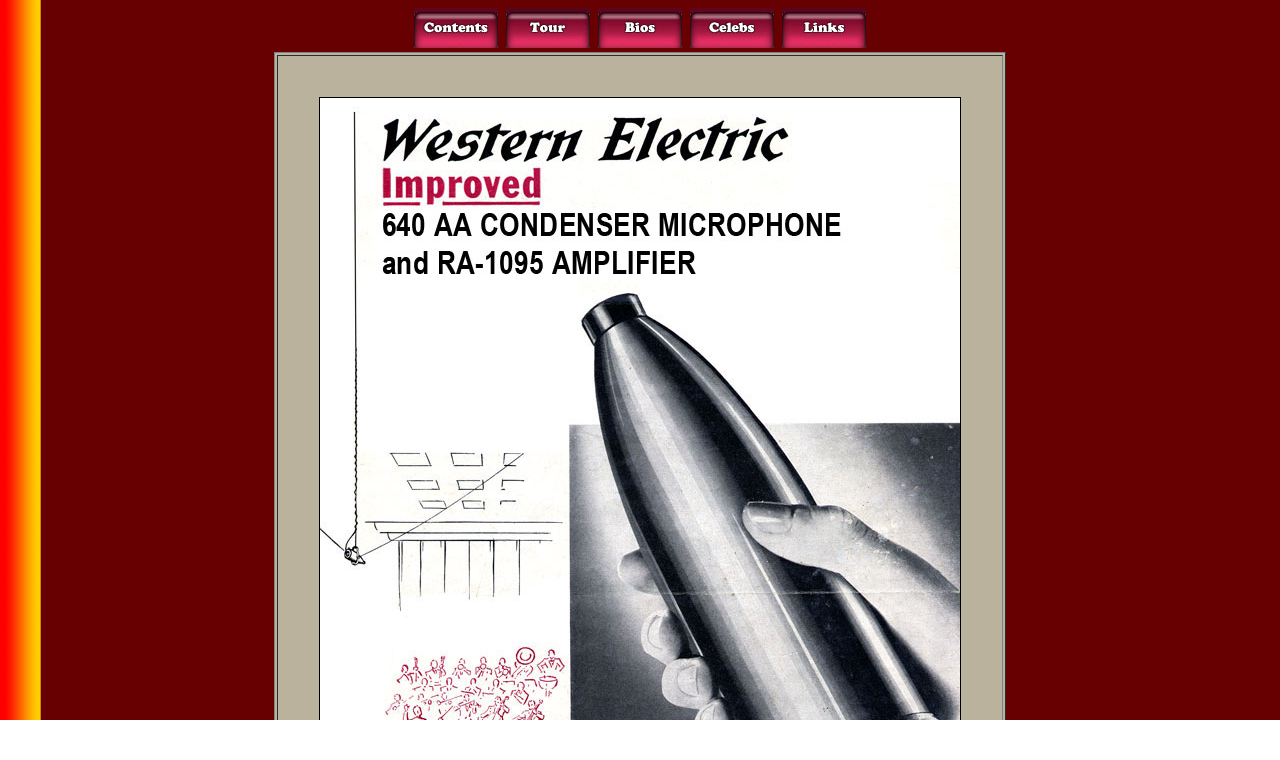

--- FILE ---
content_type: text/html
request_url: https://coutant.org/we640aa/index.html
body_size: 1503
content:
<!DOCTYPE html PUBLIC "-//W3C//DTD XHTML 1.0 Transitional//EN"
        "http://www.w3.org/TR/xhtml1/DTD/xhtml1-transitional.dtd">
<html xmlns="http://www.w3.org/1999/xhtml" xml:lang="en" lang="en">
<head>
	<meta http-equiv="content-type" content="text/html; charset=iso-8859-1" />
	<title>Western Electric 640AA</title>
	<base href="https://coutant.org/we640aa" />
	<meta name="generator" content="BBEdit 9.2" />
	<link rel="stylesheet" rev="stylesheet" href="https://coutant.org/mystyle.css" type="text/css" media="all" />
	<style type="text/css" media="all">
/* <![CDATA[ */

p { text-indent: 2em; }

/* ]]> */
</style>
</head>
<body>
<div align="center">
<a href="https://coutant.org/contents.html"><img src="https://coutant.org/contents.gif" alt="Contents" width="84" height="40" hspace="2" border="0" /></a>
<a href="https://coutant.org/blueline.html"><img src="https://coutant.org/tour.gif" alt="Tour" width="84" height="40" hspace="2" border="0" /></a>
<a href="https://coutant.org/bio.html"><img src="https://coutant.org/bios.gif" alt="Biographies" width="84" height="40" hspace="2" border="0" /></a>
<a href="https://coutant.org/celeb.html"><img src="https://coutant.org/celebs.gif" alt="Celebs" width="84" height="40" hspace="2" border="0" /></a>
<a href="https://coutant.org/links.html"><img src="https://coutant.org/links.gif" alt="Links" width="84" height="40" hspace="2" border="0" /></a>
</div>
<div align="center">
<table border="1" width="640" align="center" bgcolor="#bab29d">
	<tr>
		<td>
		<blockquote>
			<img src="https://coutant.org/spacerbuff.jpg" alt="Buff spacer" width="1" height="1" /><br />
			<h3><img src="https://coutant.org/we640aa/01.jpg" alt="Western Electric 640AA" width="640" height="800" vspace="10" border="1" /></h3>
			<h2>This is a PDF formatted for 8&frac12; &times; 11-inch printing. Here is what you will get.</h2>
			<h3><img src="https://coutant.org/we640aa/02.jpg" alt="Western Electric 640AA" width="640" height="800" vspace="10" border="1" /></h3>
			<h3><img src="https://coutant.org/we640aa/03.jpg" alt="Western Electric 640AA" width="640" height="800" vspace="10" border="1" /></h3>
			<h3><img src="https://coutant.org/we640aa/04.jpg" alt="Western Electric 640AA" width="640" height="800" vspace="10" border="1" /></h3>
			<h3><img src="https://coutant.org/we640aa/05.jpg" alt="Western Electric 640AA" width="640" height="800" vspace="10" border="1" /></h3>
			<h3><img src="https://coutant.org/we640aa/06.jpg" alt="Western Electric 640AA" width="640" height="800" vspace="10" border="1" /></h3>
			<h3><img src="https://coutant.org/we640aa/07.jpg" alt="Western Electric 640AA" width="640" height="800" vspace="10" border="1" /></h3>
			<h3><img src="https://coutant.org/we640aa/08.jpg" alt="Western Electric 640AA" width="640" height="800" vspace="10" border="1" /></h3>
			<h3><img src="https://coutant.org/we640aa/09.jpg" alt="Western Electric 640AA" width="640" height="800" vspace="10" border="1" /></h3>
			<h3><img src="https://coutant.org/we640aa/10.jpg" alt="Western Electric 640AA" width="640" height="800" vspace="10" border="1" /></h3>
			<h3><img src="https://coutant.org/we640aa/11.jpg" alt="Western Electric 640AA" width="640" height="800" vspace="10" border="1" /></h3>
			<h3><img src="https://coutant.org/we640aa/12.jpg" alt="Western Electric 640AA" width="640" height="800" vspace="10" border="1" /></h3>
			<h3><img src="https://coutant.org/we640aa/calibra.jpg" alt="Western Electric 640AA" width="640" height="800" vspace="10" border="1" /></h3>
			<p>&ldquo;The 640A/AA condenser mic came about from Western Electric&rsquo;s need for a reliable cali&shy;bration mic and the conclusion that the 394 condenser was too big and bulky to do the job. In 1932, a miniature condenser microphone system with a one-inch diaphragm called the D96436 was successfully tested and re-designated the 640A. In 1942, Bell Labs&rsquo; testing of the 640A revealed it to be susceptible to changes in ambient temperature, pressure and relative humidity. They changed the capsule diaphragm material from aluminum alloy to highly corrosion-resisting steel and changed other internal compo&shy;nents to lessen this effect. They re-designated this cap&shy;sule as the 640AA. The 640AA was the mainstay calibration mic of anyone involved in serious audio work, including such entities as RCA, Altec and, of course, the National Bureau of Standards. Western Electric eventually decided that with the small demand for calibration mics, it would be better to buy them as needed rather than making them. They turned over the manufacturing of calibration mics to Br&uuml;el &amp; Kj&aelig;r, which constructed the 4160 to meet Western Electric needs. Once the 4160 was in production, 640AA capsules ceased to be made.&rdquo;</p>
			<h4>Commentary by Jim Webb in <i>Twelve Microphones That Made History.</i><br />Presented here with the permission of the author.</h4>
			<hr />
			<h3>The following twelve images are provided via the courtesy of Mr. Tr&eacute; Perry.</h3>
			<h3><img src="https://coutant.org/we640aa/tre01.jpg" alt="Image courtesy of Tre Perry" width="620" height="626" vspace="10" border="1" /></h3>
			<h3><img src="https://coutant.org/we640aa/tre02.jpg" alt="Image courtesy of Tre Perry" width="620" height="370" vspace="10" border="1" /></h3>
			<h3><img src="https://coutant.org/we640aa/tre03.jpg" alt="Image courtesy of Tre Perry" width="620" height="660" vspace="10" border="1" /></h3>
			<h3><img src="https://coutant.org/we640aa/tre04.jpg" alt="Image courtesy of Tre Perry" width="620" height="730" vspace="10" border="1" /></h3>
			<h3><img src="https://coutant.org/we640aa/tre05.jpg" alt="Image courtesy of Tre Perry" width="620" height="526" vspace="10" border="1" /></h3>
			<h3><img src="https://coutant.org/we640aa/tre06.jpg" alt="Image courtesy of Tre Perry" width="620" height="470" vspace="10" border="1" /></h3>
			<h3><img src="https://coutant.org/we640aa/tre07.jpg" alt="Image courtesy of Tre Perry" width="620" height="818" vspace="10" border="1" /></h3>
			<h3><img src="https://coutant.org/we640aa/tre08.jpg" alt="Image courtesy of Tre Perry" width="620" height="818" vspace="10" border="1" /></h3>
			<h3><img src="https://coutant.org/we640aa/tre09.jpg" alt="Image courtesy of Tre Perry" width="620" height="470" vspace="10" border="1" /></h3>
			<h3><img src="https://coutant.org/we640aa/tre10.jpg" alt="Image courtesy of Tre Perry" width="620" height="358" vspace="10" border="1" /></h3>
			<h3><img src="https://coutant.org/we640aa/tre11.jpg" alt="Image courtesy of Tre Perry" width="620" height="620" vspace="10" border="1" /></h3>
			<h3><img src="https://coutant.org/we640aa/tre12.jpg" alt="Image courtesy of Tre Perry" width="620" height="540" vspace="10" border="1" /></h3>
			<hr />
			<h3><img src="https://coutant.org/we640aa/6043.jpg" alt="Image courtesy of Tom Fine" width="640" height="820" vspace="10" border="1" /></h3>
			<h3><img src="https://coutant.org/we640aa/6044.jpg" alt="Image courtesy of Tom Fine" width="640" height="640" vspace="10" border="1" /></h3>
			<h3><img src="https://coutant.org/we640aa/6047.jpg" alt="Image courtesy of Tom Fine" width="640" height="1020" vspace="10" border="1" /></h3>
			<h3><img src="https://coutant.org/we640aa/6049.jpg" alt="Image courtesy of Tom Fine" width="640" height="1020" vspace="10" border="1" /></h3>
			<h3><img src="https://coutant.org/we640aa/6050.jpg" alt="Image courtesy of Tom Fine" width="640" height="1020" vspace="10" border="1" /></h3>
			<h3><img src="https://coutant.org/we640aa/6051.jpg" alt="Image courtesy of Tom Fine" width="640" height="980" vspace="10" border="1" /></h3>
			<h3><img src="https://coutant.org/we640aa/6052.jpg" alt="Image courtesy of Tom Fine" width="640" height="760" vspace="10" border="1" /></h3>
			<hr />
			<h3>The following ten images are provided via the courtesy of Dr. Warren S. Goff.</h3>
			<h3><img src="https://coutant.org/we640aa/img01.jpg" alt="Western Electric 640AA" width="640" height="510" vspace="10" border="1" /></h3>
			<h3><img src="https://coutant.org/we640aa/img03.jpg" alt="Western Electric 640AA" width="640" height="1700" vspace="10" border="1" /></h3>
			<h3><img src="https://coutant.org/we640aa/img04.jpg" alt="Western Electric 640AA" width="640" height="1390" vspace="10" border="1" /></h3>
			<h3><img src="https://coutant.org/we640aa/img05.jpg" alt="Western Electric 640AA" width="640" height="998" vspace="10" border="1" /></h3>
			<h3><img src="https://coutant.org/we640aa/img06.jpg" alt="Western Electric 640AA" width="640" height="600" vspace="10" border="1" /></h3>
			<h3><img src="https://coutant.org/we640aa/img07.jpg" alt="Western Electric 640AA" width="640" height="380" vspace="10" border="1" /></h3>
			<h3><img src="https://coutant.org/we640aa/img08.jpg" alt="Western Electric 640AA" width="640" height="410" vspace="10" border="1" /></h3>
			<h3><img src="https://coutant.org/we640aa/img09.jpg" alt="Western Electric 640AA" width="640" height="370" vspace="10" border="1" /></h3>
			<h3><img src="https://coutant.org/we640aa/img10.jpg" alt="Western Electric 640AA" width="640" height="600" vspace="10" border="1" /></h3>
			<h3><img src="https://coutant.org/we640aa/img11.jpg" alt="Western Electric 640AA" width="640" height="610" vspace="10" border="1" /><br />Obviously this mic has been modified.</h3>
			<h3><img src="https://coutant.org/we640aa/cover.jpg" alt="Western Electric 640AA" width="300" height="364" vspace="10" border="1" /><br /><a href="https://coutant.org/we640aa/we640aa.pdf">Download the booklet.</a><br />&nbsp;</h3>
		</blockquote>
		</td>
	</tr>
</table>
</div>
<p>&nbsp;</p>
</body>
</html>


--- FILE ---
content_type: text/css
request_url: https://coutant.org/mystyle.css
body_size: 159
content:
a:link
{
  color: Blue; 
  background-color: transparent; 
  text-decoration: none;
}

a:visited
{
  color: Gray;
  background-color: transparent;
  text-decoration: none;
}

a:hover
{
  color: Green;
  background-color: transparent;
  text-decoration: underline;
}

a:active
{
  color: Yellow;
  background-color: transparent;
  text-decoration: none;
}

body
{
	background-image: url(https://www.coutant.org/stripe.jpg);
	background-repeat: repeat-y;
}

h1
{
	font-family: Georgia, Palatino, serif;
	font-size: 24px;
	line-height: 36px;
	font-style: normal;
	font-variant: normal;
	font-weight: normal;
	text-align: center;
	text-shadow: 2px 2px 2px #000;
	color: #ffcc00;
}

h2
{
	font-family: Georgia, Palatino, serif;
	font-size: 14px;
	line-height: 18px;
	font-style: normal;
	font-variant: normal;
	font-weight: normal;
	text-align: center;
	text-decoration: none;
}

h3
{
	font-family: Helvetica, Arial, sans-serif;
	font-size: 13px;
	line-height: 16px;
	font-style: normal;
	font-variant: normal;
	font-weight: normal;
	text-align: center;
}

h4
{
	font-family: Helvetica, Arial, sans-serif;
	font-size: 12px;
	line-height: 15px;
	font-style: normal;
	font-variant: normal;
	font-weight: normal;
	text-align: right;
}

h5
{
	font-family: Helvetica, Arial, sans-serif;
	font-size: 14px;
	line-height: 16px;
	font-style: normal;
	font-variant: normal;
	font-weight: normal;
	text-align: center;
}

h6
{
	font-family: Helvetica, Arial, sans-serif;
	font-size: 13px;
	line-height: 16px;
	font-style: normal;
	font-variant: normal;
	font-weight: normal;
	text-align: justify;
}

p
{
	font-family: Georgia, Palatino, serif;
	font-size: 17px;
	line-height: 21px;
	font-style: normal;
	font-variant: normal;
	font-weight: normal;
	text-align: justify;
}

ol,ul
{
	font-family: Georgia, Palatino, serif;
	font-size: 17px;
	line-height: 21px;
	font-style: normal;
	font-variant: normal;
	font-weight: normal;
	text-align: justify;
}